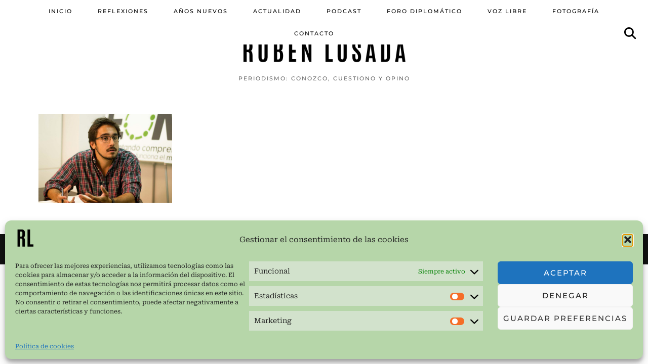

--- FILE ---
content_type: text/html; charset=UTF-8
request_url: https://rubenlosada.com/tag/tik-tok/
body_size: 13918
content:
<!DOCTYPE html>
<html lang="es">
<head>
	<meta charset="UTF-8">
	<meta name="viewport" content="width=device-width, initial-scale=1, maximum-scale=5">	<title>tik tok &#8211; Rubén Losada</title>
<meta name='robots' content='max-image-preview:large' />
<link rel='dns-prefetch' href='//cdnjs.cloudflare.com' />
<link rel='dns-prefetch' href='//www.googletagmanager.com' />
<link rel='dns-prefetch' href='//stats.wp.com' />
<link rel='dns-prefetch' href='//pipdigz.co.uk' />
<link rel='dns-prefetch' href='//fonts.bunny.net' />
<link rel="alternate" type="application/rss+xml" title="Rubén Losada &raquo; Feed" href="https://rubenlosada.com/feed/" />
<link rel="alternate" type="application/rss+xml" title="Rubén Losada &raquo; Feed de los comentarios" href="https://rubenlosada.com/comments/feed/" />
<link rel="alternate" type="application/rss+xml" title="Rubén Losada &raquo; Etiqueta tik tok del feed" href="https://rubenlosada.com/tag/tik-tok/feed/" />
<style id='wp-img-auto-sizes-contain-inline-css' type='text/css'>
img:is([sizes=auto i],[sizes^="auto," i]){contain-intrinsic-size:3000px 1500px}
/*# sourceURL=wp-img-auto-sizes-contain-inline-css */
</style>
<link rel='stylesheet' id='twb-open-sans-css' href='https://fonts.googleapis.com/css?family=Open+Sans%3A300%2C400%2C500%2C600%2C700%2C800&#038;display=swap&#038;ver=6.9' type='text/css' media='all' />
<link rel='stylesheet' id='twbbwg-global-css' href='https://rubenlosada.com/wp-content/plugins/photo-gallery/booster/assets/css/global.css?ver=1.0.0' type='text/css' media='all' />
<style id='wp-block-library-inline-css' type='text/css'>
:root{--wp-block-synced-color:#7a00df;--wp-block-synced-color--rgb:122,0,223;--wp-bound-block-color:var(--wp-block-synced-color);--wp-editor-canvas-background:#ddd;--wp-admin-theme-color:#007cba;--wp-admin-theme-color--rgb:0,124,186;--wp-admin-theme-color-darker-10:#006ba1;--wp-admin-theme-color-darker-10--rgb:0,107,160.5;--wp-admin-theme-color-darker-20:#005a87;--wp-admin-theme-color-darker-20--rgb:0,90,135;--wp-admin-border-width-focus:2px}@media (min-resolution:192dpi){:root{--wp-admin-border-width-focus:1.5px}}.wp-element-button{cursor:pointer}:root .has-very-light-gray-background-color{background-color:#eee}:root .has-very-dark-gray-background-color{background-color:#313131}:root .has-very-light-gray-color{color:#eee}:root .has-very-dark-gray-color{color:#313131}:root .has-vivid-green-cyan-to-vivid-cyan-blue-gradient-background{background:linear-gradient(135deg,#00d084,#0693e3)}:root .has-purple-crush-gradient-background{background:linear-gradient(135deg,#34e2e4,#4721fb 50%,#ab1dfe)}:root .has-hazy-dawn-gradient-background{background:linear-gradient(135deg,#faaca8,#dad0ec)}:root .has-subdued-olive-gradient-background{background:linear-gradient(135deg,#fafae1,#67a671)}:root .has-atomic-cream-gradient-background{background:linear-gradient(135deg,#fdd79a,#004a59)}:root .has-nightshade-gradient-background{background:linear-gradient(135deg,#330968,#31cdcf)}:root .has-midnight-gradient-background{background:linear-gradient(135deg,#020381,#2874fc)}:root{--wp--preset--font-size--normal:16px;--wp--preset--font-size--huge:42px}.has-regular-font-size{font-size:1em}.has-larger-font-size{font-size:2.625em}.has-normal-font-size{font-size:var(--wp--preset--font-size--normal)}.has-huge-font-size{font-size:var(--wp--preset--font-size--huge)}.has-text-align-center{text-align:center}.has-text-align-left{text-align:left}.has-text-align-right{text-align:right}.has-fit-text{white-space:nowrap!important}#end-resizable-editor-section{display:none}.aligncenter{clear:both}.items-justified-left{justify-content:flex-start}.items-justified-center{justify-content:center}.items-justified-right{justify-content:flex-end}.items-justified-space-between{justify-content:space-between}.screen-reader-text{border:0;clip-path:inset(50%);height:1px;margin:-1px;overflow:hidden;padding:0;position:absolute;width:1px;word-wrap:normal!important}.screen-reader-text:focus{background-color:#ddd;clip-path:none;color:#444;display:block;font-size:1em;height:auto;left:5px;line-height:normal;padding:15px 23px 14px;text-decoration:none;top:5px;width:auto;z-index:100000}html :where(.has-border-color){border-style:solid}html :where([style*=border-top-color]){border-top-style:solid}html :where([style*=border-right-color]){border-right-style:solid}html :where([style*=border-bottom-color]){border-bottom-style:solid}html :where([style*=border-left-color]){border-left-style:solid}html :where([style*=border-width]){border-style:solid}html :where([style*=border-top-width]){border-top-style:solid}html :where([style*=border-right-width]){border-right-style:solid}html :where([style*=border-bottom-width]){border-bottom-style:solid}html :where([style*=border-left-width]){border-left-style:solid}html :where(img[class*=wp-image-]){height:auto;max-width:100%}:where(figure){margin:0 0 1em}html :where(.is-position-sticky){--wp-admin--admin-bar--position-offset:var(--wp-admin--admin-bar--height,0px)}@media screen and (max-width:600px){html :where(.is-position-sticky){--wp-admin--admin-bar--position-offset:0px}}

/*# sourceURL=wp-block-library-inline-css */
</style><style id='global-styles-inline-css' type='text/css'>
:root{--wp--preset--aspect-ratio--square: 1;--wp--preset--aspect-ratio--4-3: 4/3;--wp--preset--aspect-ratio--3-4: 3/4;--wp--preset--aspect-ratio--3-2: 3/2;--wp--preset--aspect-ratio--2-3: 2/3;--wp--preset--aspect-ratio--16-9: 16/9;--wp--preset--aspect-ratio--9-16: 9/16;--wp--preset--color--black: #000000;--wp--preset--color--cyan-bluish-gray: #abb8c3;--wp--preset--color--white: #ffffff;--wp--preset--color--pale-pink: #f78da7;--wp--preset--color--vivid-red: #cf2e2e;--wp--preset--color--luminous-vivid-orange: #ff6900;--wp--preset--color--luminous-vivid-amber: #fcb900;--wp--preset--color--light-green-cyan: #7bdcb5;--wp--preset--color--vivid-green-cyan: #00d084;--wp--preset--color--pale-cyan-blue: #8ed1fc;--wp--preset--color--vivid-cyan-blue: #0693e3;--wp--preset--color--vivid-purple: #9b51e0;--wp--preset--gradient--vivid-cyan-blue-to-vivid-purple: linear-gradient(135deg,rgb(6,147,227) 0%,rgb(155,81,224) 100%);--wp--preset--gradient--light-green-cyan-to-vivid-green-cyan: linear-gradient(135deg,rgb(122,220,180) 0%,rgb(0,208,130) 100%);--wp--preset--gradient--luminous-vivid-amber-to-luminous-vivid-orange: linear-gradient(135deg,rgb(252,185,0) 0%,rgb(255,105,0) 100%);--wp--preset--gradient--luminous-vivid-orange-to-vivid-red: linear-gradient(135deg,rgb(255,105,0) 0%,rgb(207,46,46) 100%);--wp--preset--gradient--very-light-gray-to-cyan-bluish-gray: linear-gradient(135deg,rgb(238,238,238) 0%,rgb(169,184,195) 100%);--wp--preset--gradient--cool-to-warm-spectrum: linear-gradient(135deg,rgb(74,234,220) 0%,rgb(151,120,209) 20%,rgb(207,42,186) 40%,rgb(238,44,130) 60%,rgb(251,105,98) 80%,rgb(254,248,76) 100%);--wp--preset--gradient--blush-light-purple: linear-gradient(135deg,rgb(255,206,236) 0%,rgb(152,150,240) 100%);--wp--preset--gradient--blush-bordeaux: linear-gradient(135deg,rgb(254,205,165) 0%,rgb(254,45,45) 50%,rgb(107,0,62) 100%);--wp--preset--gradient--luminous-dusk: linear-gradient(135deg,rgb(255,203,112) 0%,rgb(199,81,192) 50%,rgb(65,88,208) 100%);--wp--preset--gradient--pale-ocean: linear-gradient(135deg,rgb(255,245,203) 0%,rgb(182,227,212) 50%,rgb(51,167,181) 100%);--wp--preset--gradient--electric-grass: linear-gradient(135deg,rgb(202,248,128) 0%,rgb(113,206,126) 100%);--wp--preset--gradient--midnight: linear-gradient(135deg,rgb(2,3,129) 0%,rgb(40,116,252) 100%);--wp--preset--font-size--small: 13px;--wp--preset--font-size--medium: 20px;--wp--preset--font-size--large: 36px;--wp--preset--font-size--x-large: 42px;--wp--preset--spacing--20: 0.44rem;--wp--preset--spacing--30: 0.67rem;--wp--preset--spacing--40: 1rem;--wp--preset--spacing--50: 1.5rem;--wp--preset--spacing--60: 2.25rem;--wp--preset--spacing--70: 3.38rem;--wp--preset--spacing--80: 5.06rem;--wp--preset--shadow--natural: 6px 6px 9px rgba(0, 0, 0, 0.2);--wp--preset--shadow--deep: 12px 12px 50px rgba(0, 0, 0, 0.4);--wp--preset--shadow--sharp: 6px 6px 0px rgba(0, 0, 0, 0.2);--wp--preset--shadow--outlined: 6px 6px 0px -3px rgb(255, 255, 255), 6px 6px rgb(0, 0, 0);--wp--preset--shadow--crisp: 6px 6px 0px rgb(0, 0, 0);}:where(.is-layout-flex){gap: 0.5em;}:where(.is-layout-grid){gap: 0.5em;}body .is-layout-flex{display: flex;}.is-layout-flex{flex-wrap: wrap;align-items: center;}.is-layout-flex > :is(*, div){margin: 0;}body .is-layout-grid{display: grid;}.is-layout-grid > :is(*, div){margin: 0;}:where(.wp-block-columns.is-layout-flex){gap: 2em;}:where(.wp-block-columns.is-layout-grid){gap: 2em;}:where(.wp-block-post-template.is-layout-flex){gap: 1.25em;}:where(.wp-block-post-template.is-layout-grid){gap: 1.25em;}.has-black-color{color: var(--wp--preset--color--black) !important;}.has-cyan-bluish-gray-color{color: var(--wp--preset--color--cyan-bluish-gray) !important;}.has-white-color{color: var(--wp--preset--color--white) !important;}.has-pale-pink-color{color: var(--wp--preset--color--pale-pink) !important;}.has-vivid-red-color{color: var(--wp--preset--color--vivid-red) !important;}.has-luminous-vivid-orange-color{color: var(--wp--preset--color--luminous-vivid-orange) !important;}.has-luminous-vivid-amber-color{color: var(--wp--preset--color--luminous-vivid-amber) !important;}.has-light-green-cyan-color{color: var(--wp--preset--color--light-green-cyan) !important;}.has-vivid-green-cyan-color{color: var(--wp--preset--color--vivid-green-cyan) !important;}.has-pale-cyan-blue-color{color: var(--wp--preset--color--pale-cyan-blue) !important;}.has-vivid-cyan-blue-color{color: var(--wp--preset--color--vivid-cyan-blue) !important;}.has-vivid-purple-color{color: var(--wp--preset--color--vivid-purple) !important;}.has-black-background-color{background-color: var(--wp--preset--color--black) !important;}.has-cyan-bluish-gray-background-color{background-color: var(--wp--preset--color--cyan-bluish-gray) !important;}.has-white-background-color{background-color: var(--wp--preset--color--white) !important;}.has-pale-pink-background-color{background-color: var(--wp--preset--color--pale-pink) !important;}.has-vivid-red-background-color{background-color: var(--wp--preset--color--vivid-red) !important;}.has-luminous-vivid-orange-background-color{background-color: var(--wp--preset--color--luminous-vivid-orange) !important;}.has-luminous-vivid-amber-background-color{background-color: var(--wp--preset--color--luminous-vivid-amber) !important;}.has-light-green-cyan-background-color{background-color: var(--wp--preset--color--light-green-cyan) !important;}.has-vivid-green-cyan-background-color{background-color: var(--wp--preset--color--vivid-green-cyan) !important;}.has-pale-cyan-blue-background-color{background-color: var(--wp--preset--color--pale-cyan-blue) !important;}.has-vivid-cyan-blue-background-color{background-color: var(--wp--preset--color--vivid-cyan-blue) !important;}.has-vivid-purple-background-color{background-color: var(--wp--preset--color--vivid-purple) !important;}.has-black-border-color{border-color: var(--wp--preset--color--black) !important;}.has-cyan-bluish-gray-border-color{border-color: var(--wp--preset--color--cyan-bluish-gray) !important;}.has-white-border-color{border-color: var(--wp--preset--color--white) !important;}.has-pale-pink-border-color{border-color: var(--wp--preset--color--pale-pink) !important;}.has-vivid-red-border-color{border-color: var(--wp--preset--color--vivid-red) !important;}.has-luminous-vivid-orange-border-color{border-color: var(--wp--preset--color--luminous-vivid-orange) !important;}.has-luminous-vivid-amber-border-color{border-color: var(--wp--preset--color--luminous-vivid-amber) !important;}.has-light-green-cyan-border-color{border-color: var(--wp--preset--color--light-green-cyan) !important;}.has-vivid-green-cyan-border-color{border-color: var(--wp--preset--color--vivid-green-cyan) !important;}.has-pale-cyan-blue-border-color{border-color: var(--wp--preset--color--pale-cyan-blue) !important;}.has-vivid-cyan-blue-border-color{border-color: var(--wp--preset--color--vivid-cyan-blue) !important;}.has-vivid-purple-border-color{border-color: var(--wp--preset--color--vivid-purple) !important;}.has-vivid-cyan-blue-to-vivid-purple-gradient-background{background: var(--wp--preset--gradient--vivid-cyan-blue-to-vivid-purple) !important;}.has-light-green-cyan-to-vivid-green-cyan-gradient-background{background: var(--wp--preset--gradient--light-green-cyan-to-vivid-green-cyan) !important;}.has-luminous-vivid-amber-to-luminous-vivid-orange-gradient-background{background: var(--wp--preset--gradient--luminous-vivid-amber-to-luminous-vivid-orange) !important;}.has-luminous-vivid-orange-to-vivid-red-gradient-background{background: var(--wp--preset--gradient--luminous-vivid-orange-to-vivid-red) !important;}.has-very-light-gray-to-cyan-bluish-gray-gradient-background{background: var(--wp--preset--gradient--very-light-gray-to-cyan-bluish-gray) !important;}.has-cool-to-warm-spectrum-gradient-background{background: var(--wp--preset--gradient--cool-to-warm-spectrum) !important;}.has-blush-light-purple-gradient-background{background: var(--wp--preset--gradient--blush-light-purple) !important;}.has-blush-bordeaux-gradient-background{background: var(--wp--preset--gradient--blush-bordeaux) !important;}.has-luminous-dusk-gradient-background{background: var(--wp--preset--gradient--luminous-dusk) !important;}.has-pale-ocean-gradient-background{background: var(--wp--preset--gradient--pale-ocean) !important;}.has-electric-grass-gradient-background{background: var(--wp--preset--gradient--electric-grass) !important;}.has-midnight-gradient-background{background: var(--wp--preset--gradient--midnight) !important;}.has-small-font-size{font-size: var(--wp--preset--font-size--small) !important;}.has-medium-font-size{font-size: var(--wp--preset--font-size--medium) !important;}.has-large-font-size{font-size: var(--wp--preset--font-size--large) !important;}.has-x-large-font-size{font-size: var(--wp--preset--font-size--x-large) !important;}
/*# sourceURL=global-styles-inline-css */
</style>

<style id='classic-theme-styles-inline-css' type='text/css'>
/*! This file is auto-generated */
.wp-block-button__link{color:#fff;background-color:#32373c;border-radius:9999px;box-shadow:none;text-decoration:none;padding:calc(.667em + 2px) calc(1.333em + 2px);font-size:1.125em}.wp-block-file__button{background:#32373c;color:#fff;text-decoration:none}
/*# sourceURL=/wp-includes/css/classic-themes.min.css */
</style>
<link rel='stylesheet' id='bwg_fonts-css' href='https://rubenlosada.com/wp-content/plugins/photo-gallery/css/bwg-fonts/fonts.css?ver=0.0.1' type='text/css' media='all' />
<link rel='stylesheet' id='sumoselect-css' href='https://rubenlosada.com/wp-content/plugins/photo-gallery/css/sumoselect.min.css?ver=3.4.6' type='text/css' media='all' />
<link rel='stylesheet' id='mCustomScrollbar-css' href='https://rubenlosada.com/wp-content/plugins/photo-gallery/css/jquery.mCustomScrollbar.min.css?ver=3.1.5' type='text/css' media='all' />
<link rel='stylesheet' id='bwg_googlefonts-css' href='https://fonts.googleapis.com/css?family=Ubuntu&#038;subset=greek,latin,greek-ext,vietnamese,cyrillic-ext,latin-ext,cyrillic' type='text/css' media='all' />
<link rel='stylesheet' id='bwg_frontend-css' href='https://rubenlosada.com/wp-content/plugins/photo-gallery/css/styles.min.css?ver=1.8.37' type='text/css' media='all' />
<link rel='stylesheet' id='vlp-public-css' href='https://rubenlosada.com/wp-content/plugins/visual-link-preview/dist/public.css?ver=2.3.0' type='text/css' media='all' />
<link rel='stylesheet' id='cmplz-general-css' href='https://rubenlosada.com/wp-content/plugins/complianz-gdpr/assets/css/cookieblocker.min.css?ver=1766352431' type='text/css' media='all' />
<link rel='stylesheet' id='p3-core-responsive-css' href='https://pipdigz.co.uk/p3/css/core_resp.css' type='text/css' media='all' />
<link rel='stylesheet' id='pipdig-fonts-css' href='https://fonts.bunny.net/css?family=Montserrat:400,500,700|Lato:400,400i,700,700i|Roboto+Serif:400,400i,700,700i|PT+Serif+Caption:400,400i,700,700i' type='text/css' media='all' />
<link rel='stylesheet' id='pipdig-style-css' href='https://rubenlosada.com/wp-content/themes/pipdig-sartorial/style.css?ver=1742238603' type='text/css' media='all' />
<link rel='stylesheet' id='pipdig-responsive-css' href='https://rubenlosada.com/wp-content/themes/pipdig-sartorial/css/responsive.css?ver=1742238602' type='text/css' media='all' />
<script type="text/javascript" src="https://rubenlosada.com/wp-includes/js/jquery/jquery.min.js?ver=3.7.1" id="jquery-core-js"></script>
<script type="text/javascript" src="https://rubenlosada.com/wp-includes/js/jquery/jquery-migrate.min.js?ver=3.4.1" id="jquery-migrate-js"></script>
<script type="text/javascript" src="https://rubenlosada.com/wp-content/plugins/photo-gallery/booster/assets/js/circle-progress.js?ver=1.2.2" id="twbbwg-circle-js"></script>
<script type="text/javascript" id="twbbwg-global-js-extra">
/* <![CDATA[ */
var twb = {"nonce":"035a330d5f","ajax_url":"https://rubenlosada.com/wp-admin/admin-ajax.php","plugin_url":"https://rubenlosada.com/wp-content/plugins/photo-gallery/booster","href":"https://rubenlosada.com/wp-admin/admin.php?page=twbbwg_photo-gallery"};
var twb = {"nonce":"035a330d5f","ajax_url":"https://rubenlosada.com/wp-admin/admin-ajax.php","plugin_url":"https://rubenlosada.com/wp-content/plugins/photo-gallery/booster","href":"https://rubenlosada.com/wp-admin/admin.php?page=twbbwg_photo-gallery"};
//# sourceURL=twbbwg-global-js-extra
/* ]]> */
</script>
<script type="text/javascript" src="https://rubenlosada.com/wp-content/plugins/photo-gallery/booster/assets/js/global.js?ver=1.0.0" id="twbbwg-global-js"></script>
<script type="text/javascript" src="https://rubenlosada.com/wp-content/plugins/photo-gallery/js/jquery.sumoselect.min.js?ver=3.4.6" id="sumoselect-js"></script>
<script type="text/javascript" src="https://rubenlosada.com/wp-content/plugins/photo-gallery/js/tocca.min.js?ver=2.0.9" id="bwg_mobile-js"></script>
<script type="text/javascript" src="https://rubenlosada.com/wp-content/plugins/photo-gallery/js/jquery.mCustomScrollbar.concat.min.js?ver=3.1.5" id="mCustomScrollbar-js"></script>
<script type="text/javascript" src="https://rubenlosada.com/wp-content/plugins/photo-gallery/js/jquery.fullscreen.min.js?ver=0.6.0" id="jquery-fullscreen-js"></script>
<script type="text/javascript" id="bwg_frontend-js-extra">
/* <![CDATA[ */
var bwg_objectsL10n = {"bwg_field_required":"este campo es obligatorio.","bwg_mail_validation":"Esta no es una direcci\u00f3n de correo electr\u00f3nico v\u00e1lida.","bwg_search_result":"No hay im\u00e1genes que coincidan con tu b\u00fasqueda.","bwg_select_tag":"Seleccionar la etiqueta","bwg_order_by":"Ordenar por","bwg_search":"Buscar","bwg_show_ecommerce":"Mostrar el comercio electr\u00f3nico","bwg_hide_ecommerce":"Ocultar el comercio electr\u00f3nico","bwg_show_comments":"Restaurar","bwg_hide_comments":"Ocultar comentarios","bwg_restore":"Restaurar","bwg_maximize":"Maximizar","bwg_fullscreen":"Pantalla completa","bwg_exit_fullscreen":"Salir de pantalla completa","bwg_search_tag":"BUSCAR...","bwg_tag_no_match":"No se han encontrado etiquetas","bwg_all_tags_selected":"Todas las etiquetas seleccionadas","bwg_tags_selected":"etiqueta seleccionada","play":"Reproducir","pause":"Pausa","is_pro":"","bwg_play":"Reproducir","bwg_pause":"Pausa","bwg_hide_info":"Anterior informaci\u00f3n","bwg_show_info":"Mostrar info","bwg_hide_rating":"Ocultar las valoraciones","bwg_show_rating":"Mostrar la valoraci\u00f3n","ok":"Aceptar","cancel":"Cancelar","select_all":"Seleccionar todo","lazy_load":"0","lazy_loader":"https://rubenlosada.com/wp-content/plugins/photo-gallery/images/ajax_loader.png","front_ajax":"0","bwg_tag_see_all":"Ver todas las etiquetas","bwg_tag_see_less":"Ver menos etiquetas"};
//# sourceURL=bwg_frontend-js-extra
/* ]]> */
</script>
<script type="text/javascript" src="https://rubenlosada.com/wp-content/plugins/photo-gallery/js/scripts.min.js?ver=1.8.37" id="bwg_frontend-js"></script>
<script type="text/javascript" src="https://cdnjs.cloudflare.com/ajax/libs/jquery.imagesloaded/4.1.4/imagesloaded.pkgd.min.js" id="pipdig-imagesloaded-js"></script>
<script type="text/javascript" src="https://cdnjs.cloudflare.com/ajax/libs/masonry/4.2.1/masonry.pkgd.min.js" id="pipdig-masonry-js"></script>

<!-- Fragmento de código de la etiqueta de Google (gtag.js) añadida por Site Kit -->
<!-- Fragmento de código de Google Analytics añadido por Site Kit -->
<script type="text/javascript" src="https://www.googletagmanager.com/gtag/js?id=GT-WPF6F7HT" id="google_gtagjs-js" async></script>
<script type="text/javascript" id="google_gtagjs-js-after">
/* <![CDATA[ */
window.dataLayer = window.dataLayer || [];function gtag(){dataLayer.push(arguments);}
gtag("set","linker",{"domains":["rubenlosada.com"]});
gtag("js", new Date());
gtag("set", "developer_id.dZTNiMT", true);
gtag("config", "GT-WPF6F7HT");
//# sourceURL=google_gtagjs-js-after
/* ]]> */
</script>
<link rel="https://api.w.org/" href="https://rubenlosada.com/wp-json/" /><link rel="alternate" title="JSON" type="application/json" href="https://rubenlosada.com/wp-json/wp/v2/tags/97" /><link rel="EditURI" type="application/rsd+xml" title="RSD" href="https://rubenlosada.com/xmlrpc.php?rsd" />
<meta name="generator" content="Site Kit by Google 1.170.0" />	<style>img#wpstats{display:none}</style>
					<style>.cmplz-hidden {
					display: none !important;
				}</style><style>.p3_instagram_post_overlay { background: rgba(198, 232, 171, .80); }</style><!--noptimize--> <!-- Cust --> <style>.site-top, .menu-bar ul ul, .slicknav_menu {box-shadow:none;background:#ffffff}a, .entry-content a {color:#00ba25}a:hover{color:#636363}body{font-size:15px}.entry-content h2 {font-size:22px}.entry-content h3 {font-size:20px}.entry-content h4 {font-size:19px}.entry-content h1, .entry-content h2, .entry-content h3, .entry-content h4, .entry-content h5, .entry-content h6 {text-transform: none}.site-title {font-weight: 700}.site-description {font-weight: 500}body {font-family: "Roboto Serif"}.site-main [class*="navigation"] .nav-previous.homepage_central_nav a, .site-main [class*="navigation"] a { font-weight: 500 }.entry-title, .page-title, h1, h2, h3, h4, h5, h6, .slide-h2 {letter-spacing: 0; font-family: "Roboto Serif"}.menu-bar ul li a, .slicknav_menu { font-weight: 500; }.entry-content h1, .entry-content h2, .entry-content h3, .entry-content h4, .entry-content h5, .entry-content h6 {letter-spacing: 0; font-family: "PT Serif Caption"}.site-header .container{padding-top:0;padding-bottom:0;}.site-description{margin-bottom:20px}@media screen and (min-width: 501px) { .site-title img{padding-top:60px} }.site-title img{width:370px}</style> <!-- /Cust --> <!--/noptimize--><link rel="icon" href="https://rubenlosada.com/wp-content/uploads/2021/04/cropped-LOGO2-32x32.png" sizes="32x32" />
<link rel="icon" href="https://rubenlosada.com/wp-content/uploads/2021/04/cropped-LOGO2-192x192.png" sizes="192x192" />
<link rel="apple-touch-icon" href="https://rubenlosada.com/wp-content/uploads/2021/04/cropped-LOGO2-180x180.png" />
<meta name="msapplication-TileImage" content="https://rubenlosada.com/wp-content/uploads/2021/04/cropped-LOGO2-270x270.png" />
		<style type="text/css" id="wp-custom-css">
			/*.site-credit {
    color: black; 
		visibility: hidden;
}
*/

.pipdig_masonry_post_overlay_inner {

    position: relative;
    top: 30%;
    left: 30%;
    transform: translate(-30%,-30%);
    text-align: center;
    padding: 0px 0px 0px 0px;
}


#menu-menu-principal {
	
	text-align:center;
}

.col-sm-8 {
	text-align:right;
}

.col-sm-4 {
	text-align:left;
}

.wp-caption {
background: #f3f3f3;
border: 1px solid #ddd;
max-width: 96%;
padding:15px 5px 10px 15px;
text-align: center;
}

.cat_desk {
	padding-left: 12px;
	padding-right: 12px;
	text-align: center;
}

.dcms-subtitle {
  font-size: 19px;
  margin-top: 7px;
  display: block;
	text-align: center;
}

		</style>
			<!-- p3 header customizer START -->
	<style>
	.site-header .container {
		max-width: 100%;
		padding-left: 0;
		padding-right: 0;
	}
	</style>
	<!-- p3 header customizer END -->
		<!-- p3 navbar icon size -->
	<style>
		.menu-bar ul li.top-socialz a { font-size: 23px !important }
	</style>
	<!-- p3 navbar icon size END -->
		</head>

<body data-rsssl=1 data-cmplz=1 class="archive tag tag-tik-tok tag-97 wp-theme-pipdig-sartorial">
	
		
	<header class="site-header nopin">
		<div class="clearfix container">
			<div class="site-branding">
							<div class="site-title">
				<a href="https://rubenlosada.com/" title="Rubén Losada" rel="home">
					<img data-pin-nopin="true" src="https://rubenlosada.com/wp-content/uploads/2021/04/RUBENLOSADAWEB.jpg" alt="Rubén Losada" />
				</a>
			</div>
						<div class="site-description">Periodismo: Conozco, cuestiono y opino</div>			</div>
		</div>
	</header><!-- .site-header -->
	
	<div class="site-top">
						<div class="clearfix container">
			<nav class="site-menu">
				<div class="clearfix menu-bar"><ul id="menu-menu-principal" class="menu"><li id="menu-item-2385" class="menu-item menu-item-type-custom menu-item-object-custom menu-item-home menu-item-2385"><a href="https://rubenlosada.com">Inicio</a></li>
<li id="menu-item-2363" class="menu-item menu-item-type-taxonomy menu-item-object-category menu-item-2363"><a href="https://rubenlosada.com/category/reflexion/">Reflexiones</a></li>
<li id="menu-item-3661" class="menu-item menu-item-type-taxonomy menu-item-object-category menu-item-3661"><a href="https://rubenlosada.com/category/reflexion/anos-nuevos/">Años nuevos</a></li>
<li id="menu-item-2362" class="menu-item menu-item-type-taxonomy menu-item-object-category menu-item-2362"><a href="https://rubenlosada.com/category/actualidad/">Actualidad</a></li>
<li id="menu-item-2717" class="menu-item menu-item-type-taxonomy menu-item-object-category menu-item-2717"><a href="https://rubenlosada.com/category/podcast/">Podcast</a></li>
<li id="menu-item-3143" class="menu-item menu-item-type-post_type menu-item-object-page menu-item-3143"><a href="https://rubenlosada.com/forodiplomatico/">Foro Diplomático</a></li>
<li id="menu-item-3137" class="menu-item menu-item-type-post_type menu-item-object-page menu-item-3137"><a href="https://rubenlosada.com/vozlibre/">Voz Libre</a></li>
<li id="menu-item-2366" class="menu-item menu-item-type-taxonomy menu-item-object-category menu-item-2366"><a href="https://rubenlosada.com/category/fotografia/">Fotografía</a></li>
<li id="menu-item-2364" class="menu-item menu-item-type-post_type menu-item-object-page menu-item-2364"><a href="https://rubenlosada.com/contacto/">Contacto</a></li>
<li class="socialz top-socialz"><a id="p3_search_btn" class="toggle-search" aria-label="Search" title="Search"><i class="pipdigicons pipdigicons-search"></i></a></li><li class="pipdig_navbar_search"><form role="search" method="get" class="search-form" action="https://rubenlosada.com/">
	<div class="form-group">
		<input type="search" class="form-control" placeholder="Search" value="" name="s" autocomplete="off" minlength="2" required>
	</div>
</form></li></ul></div>			</nav><!-- .site-menu -->
		</div>
					</div><!-- .site-top -->
	
		
	
	<div class="site-main">
	
		
				
			
		<div class="clearfix container">
		
						
				<div class="row">
	
			
		<div id="content" class="content-area">
		
				
				
		
			<div id="pipdig_masonry_posts">
													
					<div class="pipdig_masonry_post">
						<a href="https://rubenlosada.com/actualidad/las-redes-sociales-como-medios/1040/" title="Eduardo Saldaña: Las redes sociales como medios">
															<img src="https://rubenlosada.com/wp-content/uploads/2020/07/20190930142234588681-768x512-1.jpg" alt="Eduardo Saldaña: Las redes sociales como medios" data-pin-description="Eduardo Saldaña: Las redes sociales como medios" />
														<div class="pipdig_masonry_post_overlay">
								<div class="pipdig_masonry_post_overlay_inner">
																		<h2 class="title pipdig_masonry_post_title">Eduardo Saldaña: Las redes sociales como medios</h2>
																			<div class="pipdig_masonry_post_meta">Actualidad</div>
																	</div>
							</div>
						</a>
						<div class="pipdig_masonry_post_mobile_content">
														<a href="https://rubenlosada.com/actualidad/las-redes-sociales-como-medios/1040/" title="Eduardo Saldaña: Las redes sociales como medios"><h2 class="title pipdig_masonry_post_title">Eduardo Saldaña: Las redes sociales como medios</h2></a>
															<div class="pipdig_masonry_post_meta">Actualidad</div>
													</div>
											</div>
					
										
										
										
										
										
										
							</div>
			
			<div class="clearfix"></div>
						
				
		</div><!-- .content-area -->
		
				
	</div>

		</div>
	</div><!-- .site-main -->
	
	
	<div class="hide-back-to-top"><div id="back-top"><a href="#top"><i class="pipdigicons pipdigicons-chevron-up"></i></a></div></div>
	
	<div id="p3_sticky_stop"></div>
	
		
		
		
	

	
		
	<footer class="site-footer">
		<div class="clearfix container">
			<div class="row">
								<div class="col-sm-8 site-info">
					Rubén Losada Alonso 2022					<div class="footer-menu-bar"><ul id="menu-menu-principal-1" class="menu"><li class="menu-item menu-item-type-custom menu-item-object-custom menu-item-home menu-item-2385"><a href="https://rubenlosada.com">Inicio</a></li>
<li class="menu-item menu-item-type-taxonomy menu-item-object-category menu-item-2363"><a href="https://rubenlosada.com/category/reflexion/">Reflexiones</a></li>
<li class="menu-item menu-item-type-taxonomy menu-item-object-category menu-item-3661"><a href="https://rubenlosada.com/category/reflexion/anos-nuevos/">Años nuevos</a></li>
<li class="menu-item menu-item-type-taxonomy menu-item-object-category menu-item-2362"><a href="https://rubenlosada.com/category/actualidad/">Actualidad</a></li>
<li class="menu-item menu-item-type-taxonomy menu-item-object-category menu-item-2717"><a href="https://rubenlosada.com/category/podcast/">Podcast</a></li>
<li class="menu-item menu-item-type-post_type menu-item-object-page menu-item-3143"><a href="https://rubenlosada.com/forodiplomatico/">Foro Diplomático</a></li>
<li class="menu-item menu-item-type-post_type menu-item-object-page menu-item-3137"><a href="https://rubenlosada.com/vozlibre/">Voz Libre</a></li>
<li class="menu-item menu-item-type-taxonomy menu-item-object-category menu-item-2366"><a href="https://rubenlosada.com/category/fotografia/">Fotografía</a></li>
<li class="menu-item menu-item-type-post_type menu-item-object-page menu-item-2364"><a href="https://rubenlosada.com/contacto/">Contacto</a></li>
</ul></div>				</div>
				
				<div class="col-sm-4 site-credit">
					<a href="https://www.pipdig.co" target="_blank" rel="noopener">Website design by <span style="text-transform:lowercase;letter-spacing:1px">pipdig</span></a>				</div>
			</div>
		</div>
	</footer>
	
<script type="speculationrules">
{"prefetch":[{"source":"document","where":{"and":[{"href_matches":"/*"},{"not":{"href_matches":["/wp-*.php","/wp-admin/*","/wp-content/uploads/*","/wp-content/*","/wp-content/plugins/*","/wp-content/themes/pipdig-sartorial/*","/*\\?(.+)"]}},{"not":{"selector_matches":"a[rel~=\"nofollow\"]"}},{"not":{"selector_matches":".no-prefetch, .no-prefetch a"}}]},"eagerness":"conservative"}]}
</script>

<!-- Consent Management powered by Complianz | GDPR/CCPA Cookie Consent https://wordpress.org/plugins/complianz-gdpr -->
<div id="cmplz-cookiebanner-container"><div class="cmplz-cookiebanner cmplz-hidden banner-1 bottom-right-view-preferences optin cmplz-bottom cmplz-categories-type-save-preferences" aria-modal="true" data-nosnippet="true" role="dialog" aria-live="polite" aria-labelledby="cmplz-header-1-optin" aria-describedby="cmplz-message-1-optin">
	<div class="cmplz-header">
		<div class="cmplz-logo"><img width="512" height="512" src="https://rubenlosada.com/wp-content/uploads/2021/04/cropped-LOGO2.png" class="attachment-cmplz_banner_image size-cmplz_banner_image" alt="Rubén Losada" decoding="async" loading="lazy" srcset="https://rubenlosada.com/wp-content/uploads/2021/04/cropped-LOGO2.png 512w, https://rubenlosada.com/wp-content/uploads/2021/04/cropped-LOGO2-300x300.png 300w, https://rubenlosada.com/wp-content/uploads/2021/04/cropped-LOGO2-150x150.png 150w, https://rubenlosada.com/wp-content/uploads/2021/04/cropped-LOGO2-270x270.png 270w, https://rubenlosada.com/wp-content/uploads/2021/04/cropped-LOGO2-192x192.png 192w, https://rubenlosada.com/wp-content/uploads/2021/04/cropped-LOGO2-180x180.png 180w, https://rubenlosada.com/wp-content/uploads/2021/04/cropped-LOGO2-32x32.png 32w" sizes="auto, (max-width: 512px) 100vw, 512px" /></div>
		<div class="cmplz-title" id="cmplz-header-1-optin">Gestionar el consentimiento de las cookies</div>
		<div class="cmplz-close" tabindex="0" role="button" aria-label="Cerrar ventana">
			<svg aria-hidden="true" focusable="false" data-prefix="fas" data-icon="times" class="svg-inline--fa fa-times fa-w-11" role="img" xmlns="http://www.w3.org/2000/svg" viewBox="0 0 352 512"><path fill="currentColor" d="M242.72 256l100.07-100.07c12.28-12.28 12.28-32.19 0-44.48l-22.24-22.24c-12.28-12.28-32.19-12.28-44.48 0L176 189.28 75.93 89.21c-12.28-12.28-32.19-12.28-44.48 0L9.21 111.45c-12.28 12.28-12.28 32.19 0 44.48L109.28 256 9.21 356.07c-12.28 12.28-12.28 32.19 0 44.48l22.24 22.24c12.28 12.28 32.2 12.28 44.48 0L176 322.72l100.07 100.07c12.28 12.28 32.2 12.28 44.48 0l22.24-22.24c12.28-12.28 12.28-32.19 0-44.48L242.72 256z"></path></svg>
		</div>
	</div>

	<div class="cmplz-divider cmplz-divider-header"></div>
	<div class="cmplz-body">
		<div class="cmplz-message" id="cmplz-message-1-optin">Para ofrecer las mejores experiencias, utilizamos tecnologías como las cookies para almacenar y/o acceder a la información del dispositivo. El consentimiento de estas tecnologías nos permitirá procesar datos como el comportamiento de navegación o las identificaciones únicas en este sitio. No consentir o retirar el consentimiento, puede afectar negativamente a ciertas características y funciones.</div>
		<!-- categories start -->
		<div class="cmplz-categories">
			<details class="cmplz-category cmplz-functional" >
				<summary>
						<span class="cmplz-category-header">
							<span class="cmplz-category-title">Funcional</span>
							<span class='cmplz-always-active'>
								<span class="cmplz-banner-checkbox">
									<input type="checkbox"
										   id="cmplz-functional-optin"
										   data-category="cmplz_functional"
										   class="cmplz-consent-checkbox cmplz-functional"
										   size="40"
										   value="1"/>
									<label class="cmplz-label" for="cmplz-functional-optin"><span class="screen-reader-text">Funcional</span></label>
								</span>
								Siempre activo							</span>
							<span class="cmplz-icon cmplz-open">
								<svg xmlns="http://www.w3.org/2000/svg" viewBox="0 0 448 512"  height="18" ><path d="M224 416c-8.188 0-16.38-3.125-22.62-9.375l-192-192c-12.5-12.5-12.5-32.75 0-45.25s32.75-12.5 45.25 0L224 338.8l169.4-169.4c12.5-12.5 32.75-12.5 45.25 0s12.5 32.75 0 45.25l-192 192C240.4 412.9 232.2 416 224 416z"/></svg>
							</span>
						</span>
				</summary>
				<div class="cmplz-description">
					<span class="cmplz-description-functional">El almacenamiento o acceso técnico es estrictamente necesario para el propósito legítimo de permitir el uso de un servicio específico explícitamente solicitado por el abonado o usuario, o con el único propósito de llevar a cabo la transmisión de una comunicación a través de una red de comunicaciones electrónicas.</span>
				</div>
			</details>

			<details class="cmplz-category cmplz-preferences" >
				<summary>
						<span class="cmplz-category-header">
							<span class="cmplz-category-title">Preferencias</span>
							<span class="cmplz-banner-checkbox">
								<input type="checkbox"
									   id="cmplz-preferences-optin"
									   data-category="cmplz_preferences"
									   class="cmplz-consent-checkbox cmplz-preferences"
									   size="40"
									   value="1"/>
								<label class="cmplz-label" for="cmplz-preferences-optin"><span class="screen-reader-text">Preferencias</span></label>
							</span>
							<span class="cmplz-icon cmplz-open">
								<svg xmlns="http://www.w3.org/2000/svg" viewBox="0 0 448 512"  height="18" ><path d="M224 416c-8.188 0-16.38-3.125-22.62-9.375l-192-192c-12.5-12.5-12.5-32.75 0-45.25s32.75-12.5 45.25 0L224 338.8l169.4-169.4c12.5-12.5 32.75-12.5 45.25 0s12.5 32.75 0 45.25l-192 192C240.4 412.9 232.2 416 224 416z"/></svg>
							</span>
						</span>
				</summary>
				<div class="cmplz-description">
					<span class="cmplz-description-preferences">El almacenamiento o acceso técnico es necesario para la finalidad legítima de almacenar preferencias no solicitadas por el abonado o usuario.</span>
				</div>
			</details>

			<details class="cmplz-category cmplz-statistics" >
				<summary>
						<span class="cmplz-category-header">
							<span class="cmplz-category-title">Estadísticas</span>
							<span class="cmplz-banner-checkbox">
								<input type="checkbox"
									   id="cmplz-statistics-optin"
									   data-category="cmplz_statistics"
									   class="cmplz-consent-checkbox cmplz-statistics"
									   size="40"
									   value="1"/>
								<label class="cmplz-label" for="cmplz-statistics-optin"><span class="screen-reader-text">Estadísticas</span></label>
							</span>
							<span class="cmplz-icon cmplz-open">
								<svg xmlns="http://www.w3.org/2000/svg" viewBox="0 0 448 512"  height="18" ><path d="M224 416c-8.188 0-16.38-3.125-22.62-9.375l-192-192c-12.5-12.5-12.5-32.75 0-45.25s32.75-12.5 45.25 0L224 338.8l169.4-169.4c12.5-12.5 32.75-12.5 45.25 0s12.5 32.75 0 45.25l-192 192C240.4 412.9 232.2 416 224 416z"/></svg>
							</span>
						</span>
				</summary>
				<div class="cmplz-description">
					<span class="cmplz-description-statistics">El almacenamiento o acceso técnico que es utilizado exclusivamente con fines estadísticos.</span>
					<span class="cmplz-description-statistics-anonymous">El almacenamiento o acceso técnico que se utiliza exclusivamente con fines estadísticos anónimos. Sin un requerimiento, el cumplimiento voluntario por parte de tu proveedor de servicios de Internet, o los registros adicionales de un tercero, la información almacenada o recuperada sólo para este propósito no se puede utilizar para identificarte.</span>
				</div>
			</details>
			<details class="cmplz-category cmplz-marketing" >
				<summary>
						<span class="cmplz-category-header">
							<span class="cmplz-category-title">Marketing</span>
							<span class="cmplz-banner-checkbox">
								<input type="checkbox"
									   id="cmplz-marketing-optin"
									   data-category="cmplz_marketing"
									   class="cmplz-consent-checkbox cmplz-marketing"
									   size="40"
									   value="1"/>
								<label class="cmplz-label" for="cmplz-marketing-optin"><span class="screen-reader-text">Marketing</span></label>
							</span>
							<span class="cmplz-icon cmplz-open">
								<svg xmlns="http://www.w3.org/2000/svg" viewBox="0 0 448 512"  height="18" ><path d="M224 416c-8.188 0-16.38-3.125-22.62-9.375l-192-192c-12.5-12.5-12.5-32.75 0-45.25s32.75-12.5 45.25 0L224 338.8l169.4-169.4c12.5-12.5 32.75-12.5 45.25 0s12.5 32.75 0 45.25l-192 192C240.4 412.9 232.2 416 224 416z"/></svg>
							</span>
						</span>
				</summary>
				<div class="cmplz-description">
					<span class="cmplz-description-marketing">El almacenamiento o acceso técnico es necesario para crear perfiles de usuario para enviar publicidad, o para rastrear al usuario en una web o en varias web con fines de marketing similares.</span>
				</div>
			</details>
		</div><!-- categories end -->
			</div>

	<div class="cmplz-links cmplz-information">
		<ul>
			<li><a class="cmplz-link cmplz-manage-options cookie-statement" href="#" data-relative_url="#cmplz-manage-consent-container">Administrar opciones</a></li>
			<li><a class="cmplz-link cmplz-manage-third-parties cookie-statement" href="#" data-relative_url="#cmplz-cookies-overview">Gestionar los servicios</a></li>
			<li><a class="cmplz-link cmplz-manage-vendors tcf cookie-statement" href="#" data-relative_url="#cmplz-tcf-wrapper">Gestionar {vendor_count} proveedores</a></li>
			<li><a class="cmplz-link cmplz-external cmplz-read-more-purposes tcf" target="_blank" rel="noopener noreferrer nofollow" href="https://cookiedatabase.org/tcf/purposes/" aria-label="Read more about TCF purposes on Cookie Database">Leer más sobre estos propósitos</a></li>
		</ul>
			</div>

	<div class="cmplz-divider cmplz-footer"></div>

	<div class="cmplz-buttons">
		<button class="cmplz-btn cmplz-accept">Aceptar</button>
		<button class="cmplz-btn cmplz-deny">Denegar</button>
		<button class="cmplz-btn cmplz-view-preferences">Ver preferencias</button>
		<button class="cmplz-btn cmplz-save-preferences">Guardar preferencias</button>
		<a class="cmplz-btn cmplz-manage-options tcf cookie-statement" href="#" data-relative_url="#cmplz-manage-consent-container">Ver preferencias</a>
			</div>

	
	<div class="cmplz-documents cmplz-links">
		<ul>
			<li><a class="cmplz-link cookie-statement" href="#" data-relative_url="">{title}</a></li>
			<li><a class="cmplz-link privacy-statement" href="#" data-relative_url="">{title}</a></li>
			<li><a class="cmplz-link impressum" href="#" data-relative_url="">{title}</a></li>
		</ul>
			</div>
</div>
</div>
					<div id="cmplz-manage-consent" data-nosnippet="true"><button class="cmplz-btn cmplz-hidden cmplz-manage-consent manage-consent-1">Gestionar consentimiento</button>

</div><script type="text/javascript" src="https://cdnjs.cloudflare.com/ajax/libs/fitvids/1.2.0/jquery.fitvids.min.js" id="pipdig-fitvids-js"></script>
<script type="text/javascript" src="https://cdnjs.cloudflare.com/ajax/libs/jquery.lazy/1.7.9/jquery.lazy.min.js" id="pipdig-lazy-js"></script>
<script type="text/javascript" src="https://rubenlosada.com/wp-content/themes/pipdig-sartorial/scripts.js" id="pipdig-scripts-js"></script>
<script type="text/javascript" id="jetpack-stats-js-before">
/* <![CDATA[ */
_stq = window._stq || [];
_stq.push([ "view", {"v":"ext","blog":"178779025","post":"0","tz":"1","srv":"rubenlosada.com","arch_tag":"tik-tok","arch_results":"1","j":"1:15.4"} ]);
_stq.push([ "clickTrackerInit", "178779025", "0" ]);
//# sourceURL=jetpack-stats-js-before
/* ]]> */
</script>
<script data-service="jetpack-statistics" data-category="statistics" type="text/plain" data-cmplz-src="https://stats.wp.com/e-202605.js" id="jetpack-stats-js" defer="defer" data-wp-strategy="defer"></script>
<script type="text/javascript" id="cmplz-cookiebanner-js-extra">
/* <![CDATA[ */
var complianz = {"prefix":"cmplz_","user_banner_id":"1","set_cookies":[],"block_ajax_content":"","banner_version":"20","version":"7.4.4.2","store_consent":"","do_not_track_enabled":"1","consenttype":"optin","region":"eu","geoip":"","dismiss_timeout":"","disable_cookiebanner":"","soft_cookiewall":"","dismiss_on_scroll":"","cookie_expiry":"365","url":"https://rubenlosada.com/wp-json/complianz/v1/","locale":"lang=es&locale=es_ES","set_cookies_on_root":"","cookie_domain":"","current_policy_id":"1","cookie_path":"/","categories":{"statistics":"estad\u00edsticas","marketing":"m\u00e1rketing"},"tcf_active":"","placeholdertext":"Haz clic para aceptar cookies de marketing y permitir este contenido","css_file":"https://rubenlosada.com/wp-content/uploads/complianz/css/banner-{banner_id}-{type}.css?v=20","page_links":{"eu":{"cookie-statement":{"title":"Pol\u00edtica de cookies ","url":"https://rubenlosada.com/politica-de-cookies-ue/"}}},"tm_categories":"","forceEnableStats":"","preview":"","clean_cookies":"","aria_label":"Haz clic para aceptar cookies de marketing y permitir este contenido"};
//# sourceURL=cmplz-cookiebanner-js-extra
/* ]]> */
</script>
<script defer type="text/javascript" src="https://rubenlosada.com/wp-content/plugins/complianz-gdpr/cookiebanner/js/complianz.min.js?ver=1766352431" id="cmplz-cookiebanner-js"></script>
<script type="text/javascript" id="cmplz-cookiebanner-js-after">
/* <![CDATA[ */
	let cmplzBlockedContent = document.querySelector('.cmplz-blocked-content-notice');
	if ( cmplzBlockedContent) {
	        cmplzBlockedContent.addEventListener('click', function(event) {
            event.stopPropagation();
        });
	}
    
//# sourceURL=cmplz-cookiebanner-js-after
/* ]]> */
</script>
	<div id="p3_search_overlay-search" class="p3_search_overlay">
		<a href="javascript:void(0)" id="p3_search_overlay-closebtn">&times;</a>
		<div class="p3_search_overlay-content">
		<div class="container">
			<div class="row">
				<div class="col-xs-12">
					<form method="get" id="searchform" action="https://rubenlosada.com/">
						<input type="search" name="s" value="" placeholder="Búsqueda" autocomplete="off" minlength="2" required>
					</form>
				</div>
			</div>
		</div>
		</div>
	</div>
		<!--noptimize-->
	<script>
	jQuery(document).ready(function($) {
		$('.pipdig_lazy').Lazy({
			effect: 'fadeIn',
			effectTime: 360,
		});
	});
	</script>
	<!--/noptimize-->
		<!--noptimize-->
	<script>
	jQuery(document).ready(function($) {
		$(window).scroll(function() {
			if ($(window).scrollTop() + $(window).height() == $(document).height()) {
				$(".cc-window,.cookie-notice-container,.scrollbox-bottom-right,.widget_eu_cookie_law_widget,#cookie-law-bar,#cookie-law-info-bar,.cc_container,#catapult-cookie-bar,.mailmunch-scrollbox,#barritaloca,#upprev_box,#at4-whatsnext,#cookie-notice,.mailmunch-topbar,#cookieChoiceInfo, #eu-cookie-law,.sumome-scrollbox-popup,.tplis-cl-cookies,#eu-cookie,.pea_cook_wrapper,#milotree_box,#cookie-law-info-again,#jquery-cookie-law-script,.gdpr-privacy-bar,#moove_gdpr_cookie_info_bar,.pp-cookies-notice,.mc-modal").addClass('p3_hide_me');
			} else {
				$(".cc-window,.cookie-notice-container,.scrollbox-bottom-right,.widget_eu_cookie_law_widget,#cookie-law-bar,#cookie-law-info-bar,.cc_container,#catapult-cookie-bar,.mailmunch-scrollbox,#barritaloca,#upprev_box,#at4-whatsnext,#cookie-notice,.mailmunch-topbar,#cookieChoiceInfo, #eu-cookie-law,.sumome-scrollbox-popup,.tplis-cl-cookies,#eu-cookie,.pea_cook_wrapper,#milotree_box,#cookie-law-info-again,#jquery-cookie-law-script,.gdpr-privacy-bar,#moove_gdpr_cookie_info_bar,.pp-cookies-notice,.mc-modal").removeClass('p3_hide_me');
			}
		});
	});
	</script>
	<!--/noptimize-->
	<meta name="p3v" content="6.0.0 | Sartorial (pipdig) | 1.10.3 | 0eaab54071_41636_20de8a71_1769435167 | https://rubenlosada.com" />
		<!--noptimize-->
	<script>
	jQuery(document).ready(function($) {
		
		var container = $("#pipdig_masonry_posts");
		setTimeout(function() {
			container.masonry({
				itemSelector: ".pipdig_masonry_post",
			});
			container.css('opacity', '1');
		}, 700);
		setInterval(function() {
			container.masonry({
				itemSelector: ".pipdig_masonry_post",
			});
		}, 2500);
		
	});
	</script>
	<!--/noptimize-->
	<script>
jQuery(document).ready(function($) {
	
	var combinedMenu = $('.site-top .menu').clone();
	
		$(function(){
		combinedMenu.slicknav({
			label: '<i class="pipdigicons pipdigicons-bars"></i>',
			duration: 450,
			brand: '',
			closedSymbol: '<i class="pipdigicons pipdigicons-chevron-right"></i>',
			openedSymbol: '<i class="pipdigicons pipdigicons-chevron-down"></i>',
			easingOpen: "swing"
		});
	});
});
</script>
	<link rel="stylesheet" href="https://pipdigz.co.uk/fonts/pipdigicons_2.css" media="none" onload="if(media!='all')media='all'">
	</body>
</html>